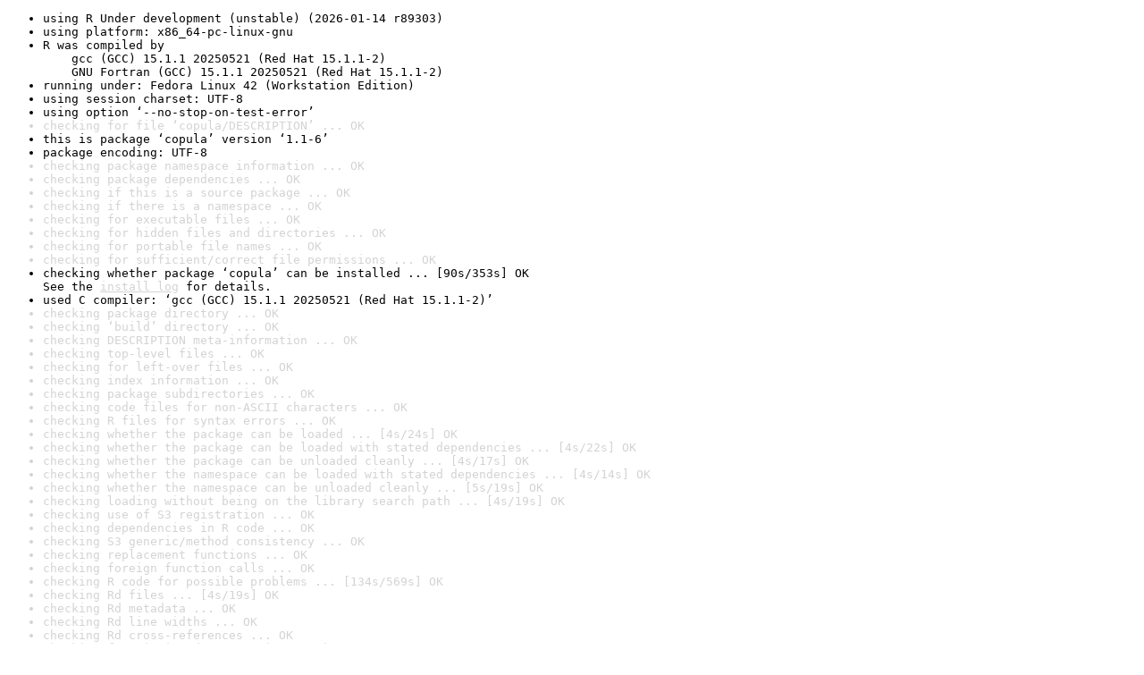

--- FILE ---
content_type: text/html
request_url: https://www.r-project.org/nosvn/R.check/r-devel-linux-x86_64-fedora-gcc/copula-00check.html
body_size: 1715
content:
<!DOCTYPE html>
<html>
<head>
<title>Check results for 'copula'</title>
<meta http-equiv="Content-Type" content="text/html; charset=utf-8"/>
<meta name="viewport" content="width=device-width, initial-scale=1.0, user-scalable=yes"/>
<link rel="stylesheet" type="text/css" href="../R_check_log.css"/>
</head>
<body>
<div class="container">
<ul>
<li>using R Under development (unstable) (2026-01-14 r89303)</li>
<li>using platform: x86_64-pc-linux-gnu</li>
<li>R was compiled by
&nbsp;&nbsp;&nbsp;&nbsp;gcc (GCC) 15.1.1 20250521 (Red Hat 15.1.1-2)
&nbsp;&nbsp;&nbsp;&nbsp;GNU Fortran (GCC) 15.1.1 20250521 (Red Hat 15.1.1-2)</li>
<li>running under: Fedora Linux 42 (Workstation Edition)</li>
<li>using session charset: UTF-8</li>
<li>using option ‘--no-stop-on-test-error’</li>
<li class="gray">checking for file ‘copula/DESCRIPTION’ ... OK</li>
<li>this is package ‘copula’ version ‘1.1-6’</li>
<li>package encoding: UTF-8</li>
<li class="gray">checking package namespace information ... OK</li>
<li class="gray">checking package dependencies ... OK</li>
<li class="gray">checking if this is a source package ... OK</li>
<li class="gray">checking if there is a namespace ... OK</li>
<li class="gray">checking for executable files ... OK</li>
<li class="gray">checking for hidden files and directories ... OK</li>
<li class="gray">checking for portable file names ... OK</li>
<li class="gray">checking for sufficient/correct file permissions ... OK</li>
<li>checking whether package ‘copula’ can be installed ... [90s/353s] OK
See the <a href="https://www.r-project.org/nosvn/R.check/r-devel-linux-x86_64-fedora-gcc/copula-00install.html" class="gray">install log</a> for details.</li>
<li>used C compiler: ‘gcc (GCC) 15.1.1 20250521 (Red Hat 15.1.1-2)’</li>
<li class="gray">checking package directory ... OK</li>
<li class="gray">checking ‘build’ directory ... OK</li>
<li class="gray">checking DESCRIPTION meta-information ... OK</li>
<li class="gray">checking top-level files ... OK</li>
<li class="gray">checking for left-over files ... OK</li>
<li class="gray">checking index information ... OK</li>
<li class="gray">checking package subdirectories ... OK</li>
<li class="gray">checking code files for non-ASCII characters ... OK</li>
<li class="gray">checking R files for syntax errors ... OK</li>
<li class="gray">checking whether the package can be loaded ... [4s/24s] OK</li>
<li class="gray">checking whether the package can be loaded with stated dependencies ... [4s/22s] OK</li>
<li class="gray">checking whether the package can be unloaded cleanly ... [4s/17s] OK</li>
<li class="gray">checking whether the namespace can be loaded with stated dependencies ... [4s/14s] OK</li>
<li class="gray">checking whether the namespace can be unloaded cleanly ... [5s/19s] OK</li>
<li class="gray">checking loading without being on the library search path ... [4s/19s] OK</li>
<li class="gray">checking use of S3 registration ... OK</li>
<li class="gray">checking dependencies in R code ... OK</li>
<li class="gray">checking S3 generic/method consistency ... OK</li>
<li class="gray">checking replacement functions ... OK</li>
<li class="gray">checking foreign function calls ... OK</li>
<li class="gray">checking R code for possible problems ... [134s/569s] OK</li>
<li class="gray">checking Rd files ... [4s/19s] OK</li>
<li class="gray">checking Rd metadata ... OK</li>
<li class="gray">checking Rd line widths ... OK</li>
<li class="gray">checking Rd cross-references ... OK</li>
<li class="gray">checking for missing documentation entries ... OK</li>
<li class="gray">checking for code/documentation mismatches ... OK</li>
<li class="gray">checking Rd \usage sections ... OK</li>
<li class="gray">checking Rd contents ... OK</li>
<li class="gray">checking for unstated dependencies in examples ... OK</li>
<li class="gray">checking contents of ‘data’ directory ... OK</li>
<li class="gray">checking data for non-ASCII characters ... OK</li>
<li class="gray">checking data for ASCII and uncompressed saves ... OK</li>
<li class="gray">checking R/sysdata.rda ... OK</li>
<li class="gray">checking line endings in C/C++/Fortran sources/headers ... OK</li>
<li class="gray">checking line endings in Makefiles ... OK</li>
<li class="gray">checking compilation flags in Makevars ... OK</li>
<li class="gray">checking for GNU extensions in Makefiles ... OK</li>
<li class="gray">checking for portable use of $(BLAS_LIBS) and $(LAPACK_LIBS) ... OK</li>
<li class="gray">checking use of PKG_*FLAGS in Makefiles ... OK</li>
<li class="gray">checking use of SHLIB_OPENMP_*FLAGS in Makefiles ... OK</li>
<li class="gray">checking pragmas in C/C++ headers and code ... OK</li>
<li class="gray">checking compilation flags used ... OK</li>
<li class="gray">checking compiled code ... OK</li>
<li class="gray">checking sizes of PDF files under ‘inst/doc’ ... OK</li>
<li class="gray">checking installed files from ‘inst/doc’ ... OK</li>
<li class="gray">checking files in ‘vignettes’ ... OK</li>
<li class="gray">checking examples ... [113s/496s] OK</li>
<li class="gray">checking for unstated dependencies in ‘tests’ ... OK</li>
<li>checking tests ... [5m/15m] OK
&nbsp;&nbsp;Running ‘Stirling-etc.R’ [9s/22s]
&nbsp;&nbsp;Running ‘copula-play.R’ [33s/65s]
&nbsp;&nbsp;Running ‘dC-dc-ex.R’ [7s/17s]
&nbsp;&nbsp;Running ‘estim-ex.R’ [12s/30s]
&nbsp;&nbsp;Running ‘explicitCop-ex.R’ [31s/120s]
&nbsp;&nbsp;Running ‘fitting-ex.R’ [30s/64s]
&nbsp;&nbsp;Running ‘fixedPar-ex.R’ [15s/32s]
&nbsp;&nbsp;Running ‘ggraph-tst.R’ [17s/45s]
&nbsp;&nbsp;Running ‘khoudraji-ex.R’ [47s/197s]
&nbsp;&nbsp;Running ‘misc.R’ [4s/11s]
&nbsp;&nbsp;Running ‘mixCop-tst.R’ [7s/27s]
&nbsp;&nbsp;Running ‘moments.R’ [6s/23s]
&nbsp;&nbsp;Running ‘nac-experi.R’ [19s/76s]
&nbsp;&nbsp;Running ‘pdf.R’ [20s/79s]
&nbsp;&nbsp;Running ‘retstable-ex.R’ [7s/27s]
&nbsp;&nbsp;Running ‘rstable-ex.R’ [9s/37s]
&nbsp;&nbsp;Running ‘tail-pcopula.R’ [10s/39s]
&nbsp;&nbsp;Comparing ‘tail-pcopula.Rout’ to ‘tail-pcopula.Rout.save’ ... OK</li>
<li class="gray">checking for unstated dependencies in vignettes ... OK</li>
<li class="gray">checking package vignettes ... OK</li>
<li class="gray">checking re-building of vignette outputs ... [8m/33m] OK</li>
<li class="gray">checking PDF version of manual ... [26s/142s] OK</li>
<li class="gray">checking HTML version of manual ... [40s/192s] OK</li>
<li class="gray">checking for non-standard things in the check directory ... OK</li>
<li class="gray">checking for detritus in the temp directory ... OK</li>
<li class="gray">DONE</li>
</ul>
<p>
Status: OK
</p>
</div>
</body>
</html>
